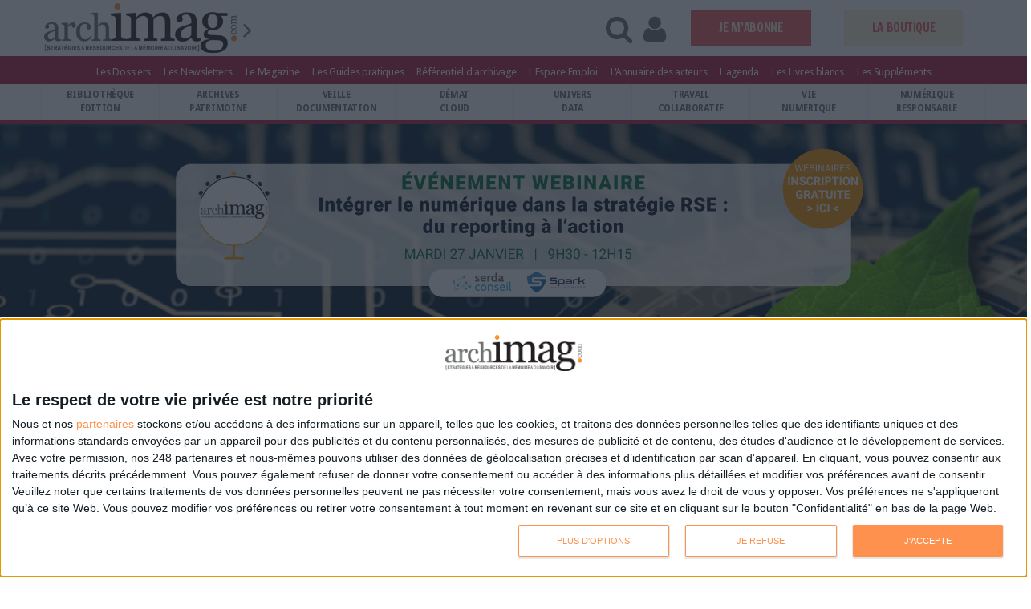

--- FILE ---
content_type: text/html; charset=utf-8
request_url: https://www.google.com/recaptcha/api2/anchor?ar=1&k=6Lff0VMUAAAAAH61lslLK7pcB3sdb96g5480SUcv&co=aHR0cHM6Ly93d3cuYXJjaGltYWcuY29tOjQ0Mw..&hl=fr&type=image&v=PoyoqOPhxBO7pBk68S4YbpHZ&theme=light&size=normal&anchor-ms=20000&execute-ms=30000&cb=uhab8yi2z0b0
body_size: 49533
content:
<!DOCTYPE HTML><html dir="ltr" lang="fr"><head><meta http-equiv="Content-Type" content="text/html; charset=UTF-8">
<meta http-equiv="X-UA-Compatible" content="IE=edge">
<title>reCAPTCHA</title>
<style type="text/css">
/* cyrillic-ext */
@font-face {
  font-family: 'Roboto';
  font-style: normal;
  font-weight: 400;
  font-stretch: 100%;
  src: url(//fonts.gstatic.com/s/roboto/v48/KFO7CnqEu92Fr1ME7kSn66aGLdTylUAMa3GUBHMdazTgWw.woff2) format('woff2');
  unicode-range: U+0460-052F, U+1C80-1C8A, U+20B4, U+2DE0-2DFF, U+A640-A69F, U+FE2E-FE2F;
}
/* cyrillic */
@font-face {
  font-family: 'Roboto';
  font-style: normal;
  font-weight: 400;
  font-stretch: 100%;
  src: url(//fonts.gstatic.com/s/roboto/v48/KFO7CnqEu92Fr1ME7kSn66aGLdTylUAMa3iUBHMdazTgWw.woff2) format('woff2');
  unicode-range: U+0301, U+0400-045F, U+0490-0491, U+04B0-04B1, U+2116;
}
/* greek-ext */
@font-face {
  font-family: 'Roboto';
  font-style: normal;
  font-weight: 400;
  font-stretch: 100%;
  src: url(//fonts.gstatic.com/s/roboto/v48/KFO7CnqEu92Fr1ME7kSn66aGLdTylUAMa3CUBHMdazTgWw.woff2) format('woff2');
  unicode-range: U+1F00-1FFF;
}
/* greek */
@font-face {
  font-family: 'Roboto';
  font-style: normal;
  font-weight: 400;
  font-stretch: 100%;
  src: url(//fonts.gstatic.com/s/roboto/v48/KFO7CnqEu92Fr1ME7kSn66aGLdTylUAMa3-UBHMdazTgWw.woff2) format('woff2');
  unicode-range: U+0370-0377, U+037A-037F, U+0384-038A, U+038C, U+038E-03A1, U+03A3-03FF;
}
/* math */
@font-face {
  font-family: 'Roboto';
  font-style: normal;
  font-weight: 400;
  font-stretch: 100%;
  src: url(//fonts.gstatic.com/s/roboto/v48/KFO7CnqEu92Fr1ME7kSn66aGLdTylUAMawCUBHMdazTgWw.woff2) format('woff2');
  unicode-range: U+0302-0303, U+0305, U+0307-0308, U+0310, U+0312, U+0315, U+031A, U+0326-0327, U+032C, U+032F-0330, U+0332-0333, U+0338, U+033A, U+0346, U+034D, U+0391-03A1, U+03A3-03A9, U+03B1-03C9, U+03D1, U+03D5-03D6, U+03F0-03F1, U+03F4-03F5, U+2016-2017, U+2034-2038, U+203C, U+2040, U+2043, U+2047, U+2050, U+2057, U+205F, U+2070-2071, U+2074-208E, U+2090-209C, U+20D0-20DC, U+20E1, U+20E5-20EF, U+2100-2112, U+2114-2115, U+2117-2121, U+2123-214F, U+2190, U+2192, U+2194-21AE, U+21B0-21E5, U+21F1-21F2, U+21F4-2211, U+2213-2214, U+2216-22FF, U+2308-230B, U+2310, U+2319, U+231C-2321, U+2336-237A, U+237C, U+2395, U+239B-23B7, U+23D0, U+23DC-23E1, U+2474-2475, U+25AF, U+25B3, U+25B7, U+25BD, U+25C1, U+25CA, U+25CC, U+25FB, U+266D-266F, U+27C0-27FF, U+2900-2AFF, U+2B0E-2B11, U+2B30-2B4C, U+2BFE, U+3030, U+FF5B, U+FF5D, U+1D400-1D7FF, U+1EE00-1EEFF;
}
/* symbols */
@font-face {
  font-family: 'Roboto';
  font-style: normal;
  font-weight: 400;
  font-stretch: 100%;
  src: url(//fonts.gstatic.com/s/roboto/v48/KFO7CnqEu92Fr1ME7kSn66aGLdTylUAMaxKUBHMdazTgWw.woff2) format('woff2');
  unicode-range: U+0001-000C, U+000E-001F, U+007F-009F, U+20DD-20E0, U+20E2-20E4, U+2150-218F, U+2190, U+2192, U+2194-2199, U+21AF, U+21E6-21F0, U+21F3, U+2218-2219, U+2299, U+22C4-22C6, U+2300-243F, U+2440-244A, U+2460-24FF, U+25A0-27BF, U+2800-28FF, U+2921-2922, U+2981, U+29BF, U+29EB, U+2B00-2BFF, U+4DC0-4DFF, U+FFF9-FFFB, U+10140-1018E, U+10190-1019C, U+101A0, U+101D0-101FD, U+102E0-102FB, U+10E60-10E7E, U+1D2C0-1D2D3, U+1D2E0-1D37F, U+1F000-1F0FF, U+1F100-1F1AD, U+1F1E6-1F1FF, U+1F30D-1F30F, U+1F315, U+1F31C, U+1F31E, U+1F320-1F32C, U+1F336, U+1F378, U+1F37D, U+1F382, U+1F393-1F39F, U+1F3A7-1F3A8, U+1F3AC-1F3AF, U+1F3C2, U+1F3C4-1F3C6, U+1F3CA-1F3CE, U+1F3D4-1F3E0, U+1F3ED, U+1F3F1-1F3F3, U+1F3F5-1F3F7, U+1F408, U+1F415, U+1F41F, U+1F426, U+1F43F, U+1F441-1F442, U+1F444, U+1F446-1F449, U+1F44C-1F44E, U+1F453, U+1F46A, U+1F47D, U+1F4A3, U+1F4B0, U+1F4B3, U+1F4B9, U+1F4BB, U+1F4BF, U+1F4C8-1F4CB, U+1F4D6, U+1F4DA, U+1F4DF, U+1F4E3-1F4E6, U+1F4EA-1F4ED, U+1F4F7, U+1F4F9-1F4FB, U+1F4FD-1F4FE, U+1F503, U+1F507-1F50B, U+1F50D, U+1F512-1F513, U+1F53E-1F54A, U+1F54F-1F5FA, U+1F610, U+1F650-1F67F, U+1F687, U+1F68D, U+1F691, U+1F694, U+1F698, U+1F6AD, U+1F6B2, U+1F6B9-1F6BA, U+1F6BC, U+1F6C6-1F6CF, U+1F6D3-1F6D7, U+1F6E0-1F6EA, U+1F6F0-1F6F3, U+1F6F7-1F6FC, U+1F700-1F7FF, U+1F800-1F80B, U+1F810-1F847, U+1F850-1F859, U+1F860-1F887, U+1F890-1F8AD, U+1F8B0-1F8BB, U+1F8C0-1F8C1, U+1F900-1F90B, U+1F93B, U+1F946, U+1F984, U+1F996, U+1F9E9, U+1FA00-1FA6F, U+1FA70-1FA7C, U+1FA80-1FA89, U+1FA8F-1FAC6, U+1FACE-1FADC, U+1FADF-1FAE9, U+1FAF0-1FAF8, U+1FB00-1FBFF;
}
/* vietnamese */
@font-face {
  font-family: 'Roboto';
  font-style: normal;
  font-weight: 400;
  font-stretch: 100%;
  src: url(//fonts.gstatic.com/s/roboto/v48/KFO7CnqEu92Fr1ME7kSn66aGLdTylUAMa3OUBHMdazTgWw.woff2) format('woff2');
  unicode-range: U+0102-0103, U+0110-0111, U+0128-0129, U+0168-0169, U+01A0-01A1, U+01AF-01B0, U+0300-0301, U+0303-0304, U+0308-0309, U+0323, U+0329, U+1EA0-1EF9, U+20AB;
}
/* latin-ext */
@font-face {
  font-family: 'Roboto';
  font-style: normal;
  font-weight: 400;
  font-stretch: 100%;
  src: url(//fonts.gstatic.com/s/roboto/v48/KFO7CnqEu92Fr1ME7kSn66aGLdTylUAMa3KUBHMdazTgWw.woff2) format('woff2');
  unicode-range: U+0100-02BA, U+02BD-02C5, U+02C7-02CC, U+02CE-02D7, U+02DD-02FF, U+0304, U+0308, U+0329, U+1D00-1DBF, U+1E00-1E9F, U+1EF2-1EFF, U+2020, U+20A0-20AB, U+20AD-20C0, U+2113, U+2C60-2C7F, U+A720-A7FF;
}
/* latin */
@font-face {
  font-family: 'Roboto';
  font-style: normal;
  font-weight: 400;
  font-stretch: 100%;
  src: url(//fonts.gstatic.com/s/roboto/v48/KFO7CnqEu92Fr1ME7kSn66aGLdTylUAMa3yUBHMdazQ.woff2) format('woff2');
  unicode-range: U+0000-00FF, U+0131, U+0152-0153, U+02BB-02BC, U+02C6, U+02DA, U+02DC, U+0304, U+0308, U+0329, U+2000-206F, U+20AC, U+2122, U+2191, U+2193, U+2212, U+2215, U+FEFF, U+FFFD;
}
/* cyrillic-ext */
@font-face {
  font-family: 'Roboto';
  font-style: normal;
  font-weight: 500;
  font-stretch: 100%;
  src: url(//fonts.gstatic.com/s/roboto/v48/KFO7CnqEu92Fr1ME7kSn66aGLdTylUAMa3GUBHMdazTgWw.woff2) format('woff2');
  unicode-range: U+0460-052F, U+1C80-1C8A, U+20B4, U+2DE0-2DFF, U+A640-A69F, U+FE2E-FE2F;
}
/* cyrillic */
@font-face {
  font-family: 'Roboto';
  font-style: normal;
  font-weight: 500;
  font-stretch: 100%;
  src: url(//fonts.gstatic.com/s/roboto/v48/KFO7CnqEu92Fr1ME7kSn66aGLdTylUAMa3iUBHMdazTgWw.woff2) format('woff2');
  unicode-range: U+0301, U+0400-045F, U+0490-0491, U+04B0-04B1, U+2116;
}
/* greek-ext */
@font-face {
  font-family: 'Roboto';
  font-style: normal;
  font-weight: 500;
  font-stretch: 100%;
  src: url(//fonts.gstatic.com/s/roboto/v48/KFO7CnqEu92Fr1ME7kSn66aGLdTylUAMa3CUBHMdazTgWw.woff2) format('woff2');
  unicode-range: U+1F00-1FFF;
}
/* greek */
@font-face {
  font-family: 'Roboto';
  font-style: normal;
  font-weight: 500;
  font-stretch: 100%;
  src: url(//fonts.gstatic.com/s/roboto/v48/KFO7CnqEu92Fr1ME7kSn66aGLdTylUAMa3-UBHMdazTgWw.woff2) format('woff2');
  unicode-range: U+0370-0377, U+037A-037F, U+0384-038A, U+038C, U+038E-03A1, U+03A3-03FF;
}
/* math */
@font-face {
  font-family: 'Roboto';
  font-style: normal;
  font-weight: 500;
  font-stretch: 100%;
  src: url(//fonts.gstatic.com/s/roboto/v48/KFO7CnqEu92Fr1ME7kSn66aGLdTylUAMawCUBHMdazTgWw.woff2) format('woff2');
  unicode-range: U+0302-0303, U+0305, U+0307-0308, U+0310, U+0312, U+0315, U+031A, U+0326-0327, U+032C, U+032F-0330, U+0332-0333, U+0338, U+033A, U+0346, U+034D, U+0391-03A1, U+03A3-03A9, U+03B1-03C9, U+03D1, U+03D5-03D6, U+03F0-03F1, U+03F4-03F5, U+2016-2017, U+2034-2038, U+203C, U+2040, U+2043, U+2047, U+2050, U+2057, U+205F, U+2070-2071, U+2074-208E, U+2090-209C, U+20D0-20DC, U+20E1, U+20E5-20EF, U+2100-2112, U+2114-2115, U+2117-2121, U+2123-214F, U+2190, U+2192, U+2194-21AE, U+21B0-21E5, U+21F1-21F2, U+21F4-2211, U+2213-2214, U+2216-22FF, U+2308-230B, U+2310, U+2319, U+231C-2321, U+2336-237A, U+237C, U+2395, U+239B-23B7, U+23D0, U+23DC-23E1, U+2474-2475, U+25AF, U+25B3, U+25B7, U+25BD, U+25C1, U+25CA, U+25CC, U+25FB, U+266D-266F, U+27C0-27FF, U+2900-2AFF, U+2B0E-2B11, U+2B30-2B4C, U+2BFE, U+3030, U+FF5B, U+FF5D, U+1D400-1D7FF, U+1EE00-1EEFF;
}
/* symbols */
@font-face {
  font-family: 'Roboto';
  font-style: normal;
  font-weight: 500;
  font-stretch: 100%;
  src: url(//fonts.gstatic.com/s/roboto/v48/KFO7CnqEu92Fr1ME7kSn66aGLdTylUAMaxKUBHMdazTgWw.woff2) format('woff2');
  unicode-range: U+0001-000C, U+000E-001F, U+007F-009F, U+20DD-20E0, U+20E2-20E4, U+2150-218F, U+2190, U+2192, U+2194-2199, U+21AF, U+21E6-21F0, U+21F3, U+2218-2219, U+2299, U+22C4-22C6, U+2300-243F, U+2440-244A, U+2460-24FF, U+25A0-27BF, U+2800-28FF, U+2921-2922, U+2981, U+29BF, U+29EB, U+2B00-2BFF, U+4DC0-4DFF, U+FFF9-FFFB, U+10140-1018E, U+10190-1019C, U+101A0, U+101D0-101FD, U+102E0-102FB, U+10E60-10E7E, U+1D2C0-1D2D3, U+1D2E0-1D37F, U+1F000-1F0FF, U+1F100-1F1AD, U+1F1E6-1F1FF, U+1F30D-1F30F, U+1F315, U+1F31C, U+1F31E, U+1F320-1F32C, U+1F336, U+1F378, U+1F37D, U+1F382, U+1F393-1F39F, U+1F3A7-1F3A8, U+1F3AC-1F3AF, U+1F3C2, U+1F3C4-1F3C6, U+1F3CA-1F3CE, U+1F3D4-1F3E0, U+1F3ED, U+1F3F1-1F3F3, U+1F3F5-1F3F7, U+1F408, U+1F415, U+1F41F, U+1F426, U+1F43F, U+1F441-1F442, U+1F444, U+1F446-1F449, U+1F44C-1F44E, U+1F453, U+1F46A, U+1F47D, U+1F4A3, U+1F4B0, U+1F4B3, U+1F4B9, U+1F4BB, U+1F4BF, U+1F4C8-1F4CB, U+1F4D6, U+1F4DA, U+1F4DF, U+1F4E3-1F4E6, U+1F4EA-1F4ED, U+1F4F7, U+1F4F9-1F4FB, U+1F4FD-1F4FE, U+1F503, U+1F507-1F50B, U+1F50D, U+1F512-1F513, U+1F53E-1F54A, U+1F54F-1F5FA, U+1F610, U+1F650-1F67F, U+1F687, U+1F68D, U+1F691, U+1F694, U+1F698, U+1F6AD, U+1F6B2, U+1F6B9-1F6BA, U+1F6BC, U+1F6C6-1F6CF, U+1F6D3-1F6D7, U+1F6E0-1F6EA, U+1F6F0-1F6F3, U+1F6F7-1F6FC, U+1F700-1F7FF, U+1F800-1F80B, U+1F810-1F847, U+1F850-1F859, U+1F860-1F887, U+1F890-1F8AD, U+1F8B0-1F8BB, U+1F8C0-1F8C1, U+1F900-1F90B, U+1F93B, U+1F946, U+1F984, U+1F996, U+1F9E9, U+1FA00-1FA6F, U+1FA70-1FA7C, U+1FA80-1FA89, U+1FA8F-1FAC6, U+1FACE-1FADC, U+1FADF-1FAE9, U+1FAF0-1FAF8, U+1FB00-1FBFF;
}
/* vietnamese */
@font-face {
  font-family: 'Roboto';
  font-style: normal;
  font-weight: 500;
  font-stretch: 100%;
  src: url(//fonts.gstatic.com/s/roboto/v48/KFO7CnqEu92Fr1ME7kSn66aGLdTylUAMa3OUBHMdazTgWw.woff2) format('woff2');
  unicode-range: U+0102-0103, U+0110-0111, U+0128-0129, U+0168-0169, U+01A0-01A1, U+01AF-01B0, U+0300-0301, U+0303-0304, U+0308-0309, U+0323, U+0329, U+1EA0-1EF9, U+20AB;
}
/* latin-ext */
@font-face {
  font-family: 'Roboto';
  font-style: normal;
  font-weight: 500;
  font-stretch: 100%;
  src: url(//fonts.gstatic.com/s/roboto/v48/KFO7CnqEu92Fr1ME7kSn66aGLdTylUAMa3KUBHMdazTgWw.woff2) format('woff2');
  unicode-range: U+0100-02BA, U+02BD-02C5, U+02C7-02CC, U+02CE-02D7, U+02DD-02FF, U+0304, U+0308, U+0329, U+1D00-1DBF, U+1E00-1E9F, U+1EF2-1EFF, U+2020, U+20A0-20AB, U+20AD-20C0, U+2113, U+2C60-2C7F, U+A720-A7FF;
}
/* latin */
@font-face {
  font-family: 'Roboto';
  font-style: normal;
  font-weight: 500;
  font-stretch: 100%;
  src: url(//fonts.gstatic.com/s/roboto/v48/KFO7CnqEu92Fr1ME7kSn66aGLdTylUAMa3yUBHMdazQ.woff2) format('woff2');
  unicode-range: U+0000-00FF, U+0131, U+0152-0153, U+02BB-02BC, U+02C6, U+02DA, U+02DC, U+0304, U+0308, U+0329, U+2000-206F, U+20AC, U+2122, U+2191, U+2193, U+2212, U+2215, U+FEFF, U+FFFD;
}
/* cyrillic-ext */
@font-face {
  font-family: 'Roboto';
  font-style: normal;
  font-weight: 900;
  font-stretch: 100%;
  src: url(//fonts.gstatic.com/s/roboto/v48/KFO7CnqEu92Fr1ME7kSn66aGLdTylUAMa3GUBHMdazTgWw.woff2) format('woff2');
  unicode-range: U+0460-052F, U+1C80-1C8A, U+20B4, U+2DE0-2DFF, U+A640-A69F, U+FE2E-FE2F;
}
/* cyrillic */
@font-face {
  font-family: 'Roboto';
  font-style: normal;
  font-weight: 900;
  font-stretch: 100%;
  src: url(//fonts.gstatic.com/s/roboto/v48/KFO7CnqEu92Fr1ME7kSn66aGLdTylUAMa3iUBHMdazTgWw.woff2) format('woff2');
  unicode-range: U+0301, U+0400-045F, U+0490-0491, U+04B0-04B1, U+2116;
}
/* greek-ext */
@font-face {
  font-family: 'Roboto';
  font-style: normal;
  font-weight: 900;
  font-stretch: 100%;
  src: url(//fonts.gstatic.com/s/roboto/v48/KFO7CnqEu92Fr1ME7kSn66aGLdTylUAMa3CUBHMdazTgWw.woff2) format('woff2');
  unicode-range: U+1F00-1FFF;
}
/* greek */
@font-face {
  font-family: 'Roboto';
  font-style: normal;
  font-weight: 900;
  font-stretch: 100%;
  src: url(//fonts.gstatic.com/s/roboto/v48/KFO7CnqEu92Fr1ME7kSn66aGLdTylUAMa3-UBHMdazTgWw.woff2) format('woff2');
  unicode-range: U+0370-0377, U+037A-037F, U+0384-038A, U+038C, U+038E-03A1, U+03A3-03FF;
}
/* math */
@font-face {
  font-family: 'Roboto';
  font-style: normal;
  font-weight: 900;
  font-stretch: 100%;
  src: url(//fonts.gstatic.com/s/roboto/v48/KFO7CnqEu92Fr1ME7kSn66aGLdTylUAMawCUBHMdazTgWw.woff2) format('woff2');
  unicode-range: U+0302-0303, U+0305, U+0307-0308, U+0310, U+0312, U+0315, U+031A, U+0326-0327, U+032C, U+032F-0330, U+0332-0333, U+0338, U+033A, U+0346, U+034D, U+0391-03A1, U+03A3-03A9, U+03B1-03C9, U+03D1, U+03D5-03D6, U+03F0-03F1, U+03F4-03F5, U+2016-2017, U+2034-2038, U+203C, U+2040, U+2043, U+2047, U+2050, U+2057, U+205F, U+2070-2071, U+2074-208E, U+2090-209C, U+20D0-20DC, U+20E1, U+20E5-20EF, U+2100-2112, U+2114-2115, U+2117-2121, U+2123-214F, U+2190, U+2192, U+2194-21AE, U+21B0-21E5, U+21F1-21F2, U+21F4-2211, U+2213-2214, U+2216-22FF, U+2308-230B, U+2310, U+2319, U+231C-2321, U+2336-237A, U+237C, U+2395, U+239B-23B7, U+23D0, U+23DC-23E1, U+2474-2475, U+25AF, U+25B3, U+25B7, U+25BD, U+25C1, U+25CA, U+25CC, U+25FB, U+266D-266F, U+27C0-27FF, U+2900-2AFF, U+2B0E-2B11, U+2B30-2B4C, U+2BFE, U+3030, U+FF5B, U+FF5D, U+1D400-1D7FF, U+1EE00-1EEFF;
}
/* symbols */
@font-face {
  font-family: 'Roboto';
  font-style: normal;
  font-weight: 900;
  font-stretch: 100%;
  src: url(//fonts.gstatic.com/s/roboto/v48/KFO7CnqEu92Fr1ME7kSn66aGLdTylUAMaxKUBHMdazTgWw.woff2) format('woff2');
  unicode-range: U+0001-000C, U+000E-001F, U+007F-009F, U+20DD-20E0, U+20E2-20E4, U+2150-218F, U+2190, U+2192, U+2194-2199, U+21AF, U+21E6-21F0, U+21F3, U+2218-2219, U+2299, U+22C4-22C6, U+2300-243F, U+2440-244A, U+2460-24FF, U+25A0-27BF, U+2800-28FF, U+2921-2922, U+2981, U+29BF, U+29EB, U+2B00-2BFF, U+4DC0-4DFF, U+FFF9-FFFB, U+10140-1018E, U+10190-1019C, U+101A0, U+101D0-101FD, U+102E0-102FB, U+10E60-10E7E, U+1D2C0-1D2D3, U+1D2E0-1D37F, U+1F000-1F0FF, U+1F100-1F1AD, U+1F1E6-1F1FF, U+1F30D-1F30F, U+1F315, U+1F31C, U+1F31E, U+1F320-1F32C, U+1F336, U+1F378, U+1F37D, U+1F382, U+1F393-1F39F, U+1F3A7-1F3A8, U+1F3AC-1F3AF, U+1F3C2, U+1F3C4-1F3C6, U+1F3CA-1F3CE, U+1F3D4-1F3E0, U+1F3ED, U+1F3F1-1F3F3, U+1F3F5-1F3F7, U+1F408, U+1F415, U+1F41F, U+1F426, U+1F43F, U+1F441-1F442, U+1F444, U+1F446-1F449, U+1F44C-1F44E, U+1F453, U+1F46A, U+1F47D, U+1F4A3, U+1F4B0, U+1F4B3, U+1F4B9, U+1F4BB, U+1F4BF, U+1F4C8-1F4CB, U+1F4D6, U+1F4DA, U+1F4DF, U+1F4E3-1F4E6, U+1F4EA-1F4ED, U+1F4F7, U+1F4F9-1F4FB, U+1F4FD-1F4FE, U+1F503, U+1F507-1F50B, U+1F50D, U+1F512-1F513, U+1F53E-1F54A, U+1F54F-1F5FA, U+1F610, U+1F650-1F67F, U+1F687, U+1F68D, U+1F691, U+1F694, U+1F698, U+1F6AD, U+1F6B2, U+1F6B9-1F6BA, U+1F6BC, U+1F6C6-1F6CF, U+1F6D3-1F6D7, U+1F6E0-1F6EA, U+1F6F0-1F6F3, U+1F6F7-1F6FC, U+1F700-1F7FF, U+1F800-1F80B, U+1F810-1F847, U+1F850-1F859, U+1F860-1F887, U+1F890-1F8AD, U+1F8B0-1F8BB, U+1F8C0-1F8C1, U+1F900-1F90B, U+1F93B, U+1F946, U+1F984, U+1F996, U+1F9E9, U+1FA00-1FA6F, U+1FA70-1FA7C, U+1FA80-1FA89, U+1FA8F-1FAC6, U+1FACE-1FADC, U+1FADF-1FAE9, U+1FAF0-1FAF8, U+1FB00-1FBFF;
}
/* vietnamese */
@font-face {
  font-family: 'Roboto';
  font-style: normal;
  font-weight: 900;
  font-stretch: 100%;
  src: url(//fonts.gstatic.com/s/roboto/v48/KFO7CnqEu92Fr1ME7kSn66aGLdTylUAMa3OUBHMdazTgWw.woff2) format('woff2');
  unicode-range: U+0102-0103, U+0110-0111, U+0128-0129, U+0168-0169, U+01A0-01A1, U+01AF-01B0, U+0300-0301, U+0303-0304, U+0308-0309, U+0323, U+0329, U+1EA0-1EF9, U+20AB;
}
/* latin-ext */
@font-face {
  font-family: 'Roboto';
  font-style: normal;
  font-weight: 900;
  font-stretch: 100%;
  src: url(//fonts.gstatic.com/s/roboto/v48/KFO7CnqEu92Fr1ME7kSn66aGLdTylUAMa3KUBHMdazTgWw.woff2) format('woff2');
  unicode-range: U+0100-02BA, U+02BD-02C5, U+02C7-02CC, U+02CE-02D7, U+02DD-02FF, U+0304, U+0308, U+0329, U+1D00-1DBF, U+1E00-1E9F, U+1EF2-1EFF, U+2020, U+20A0-20AB, U+20AD-20C0, U+2113, U+2C60-2C7F, U+A720-A7FF;
}
/* latin */
@font-face {
  font-family: 'Roboto';
  font-style: normal;
  font-weight: 900;
  font-stretch: 100%;
  src: url(//fonts.gstatic.com/s/roboto/v48/KFO7CnqEu92Fr1ME7kSn66aGLdTylUAMa3yUBHMdazQ.woff2) format('woff2');
  unicode-range: U+0000-00FF, U+0131, U+0152-0153, U+02BB-02BC, U+02C6, U+02DA, U+02DC, U+0304, U+0308, U+0329, U+2000-206F, U+20AC, U+2122, U+2191, U+2193, U+2212, U+2215, U+FEFF, U+FFFD;
}

</style>
<link rel="stylesheet" type="text/css" href="https://www.gstatic.com/recaptcha/releases/PoyoqOPhxBO7pBk68S4YbpHZ/styles__ltr.css">
<script nonce="20uP21cLAX6RvYLfi6Jang" type="text/javascript">window['__recaptcha_api'] = 'https://www.google.com/recaptcha/api2/';</script>
<script type="text/javascript" src="https://www.gstatic.com/recaptcha/releases/PoyoqOPhxBO7pBk68S4YbpHZ/recaptcha__fr.js" nonce="20uP21cLAX6RvYLfi6Jang">
      
    </script></head>
<body><div id="rc-anchor-alert" class="rc-anchor-alert"></div>
<input type="hidden" id="recaptcha-token" value="[base64]">
<script type="text/javascript" nonce="20uP21cLAX6RvYLfi6Jang">
      recaptcha.anchor.Main.init("[\x22ainput\x22,[\x22bgdata\x22,\x22\x22,\[base64]/[base64]/UltIKytdPWE6KGE8MjA0OD9SW0grK109YT4+NnwxOTI6KChhJjY0NTEyKT09NTUyOTYmJnErMTxoLmxlbmd0aCYmKGguY2hhckNvZGVBdChxKzEpJjY0NTEyKT09NTYzMjA/[base64]/MjU1OlI/[base64]/[base64]/[base64]/[base64]/[base64]/[base64]/[base64]/[base64]/[base64]/[base64]\x22,\[base64]\\u003d\\u003d\x22,\x22HTfCssO9w5lawrnCjXUJZRTCi3PDjMKmw77Cj8KlGMKQw7pwFMO9w5bCkcO8Sz/Dll3CilZKwpvCgArCmMK7IR1qAGTCpcO3e8KZVi7CgAvCjMOEwoMuwo/[base64]/DvWU4MUU3TcOoRsKDwpHDpsOjwqIXw5DDqCDCvcKwwr8Iw5VVw4YoW0vDn3gpw6LCmkTDoMKtf8KRwrUcwr/CjcKMQ8OQSsKzwqRIUU7CmTZbeMKResOxT8KCwpwlNkjCt8OJfsKWw7PDksKLwrIHDQtQw63Cv8KOB8OFwqBzQnLDlV/CpsOxdsOjI0siwrfDgsKCw4kIYMO1wrdZEsOBw6VOA8KMw69BcsK1TgoXwplsw5jCusKmwqrDg8KRfcOywqPCpntww6PCrF7CksKNXsKbB8OCwrQxIMKIIcKgw5gsacOEw5bDpsKBb28gw5NUJMOywqltw7t/wpfDuzbDhlXCjcK6w6HCocKjwr/CogfCvsK8w7LClMODQsOGfEIqN2lDH2XDr3APw7zChFbCjcODXyUlJ8KoeiHCoDzCvU/DscO+HMKsTj3DhsKaZxnCqsO1f8O0QWzCqn3DjinDjzZMWcK2wo5Qw43CnMKSw6/CqUTCjmZDSyd5HT9/[base64]/DshXDgyfDp8KFw6/[base64]/Ch8OaOTfDlwLDg0PDuCbDlGFcDMKgTBE2w6nDjMKuw6pKwpxjNcOWdCzDnArCv8K5w5NHbVrDt8OqwplmXcOnwqXDg8KUScO3wqHCsQYTwqTDkElRCcOcwqzCs8KPF8KEKsO+w6YlIsKvw7ZndsOawq3DhQPCl8KqOlvChMOvaMOyasOvw6bDisO/WhTCtMOOwrbCkcOwSsKnwqXDucOKw7xMwpF5Hg0yw5hucHcIQS/CnXfDqcONHcKgYsODw487LMOfOMKow5swwqHCmsKQw6bDrBHDmsOeesKBThJwQDHDscO6LsOLw6jDqcKswpNew5TDkjgBLFLCsDkaYHQpHX8bw4M6QsONwqFeODTCkD/DvsOrwqh+wr9BE8KPG2HDijA/d8OhQjFww6zChcO2OMKKU3Nxw7RxO3PClMKXMirDoRhnwp7Cg8KHw4wKw5PDmMKpCMOedXrDt13CjcO8w4PChVIqwqrDrsOjwqLDoBh/wqN/[base64]/DncKjwoVWDsOIwpXCmCJUwoDCmwbDqRjDlsK5w7EBwq0qY1UrwoptHcOMw4EoQCbCix/CoDdaw6llwqlDOkzDvFrDgMKjwoNqC8O/wqnCpsOJbz4Pw61mazsew5EXHMKmw6R7wpFVwrM0d8KJK8KzwrZQUTlSN3nCqjpLI3XDsMOEDcK/J8OoCMKaHHUaw5ktdSXDjC3ClMOjwqzDrcOBwr9UN17DjMO5JHjDtBdgFUJKNMKpMsKaOsKTw4rCtnzDssOIw5zDsGpEEgJ6w6XDscKOAsO2ZcKxw7QVwp3Ck8KhJ8K8wrMNwpLDg1A2Hydbw6fDoVQNM8Otw6JIwrDCksO+dhV8IsKiGxXCumLDmMK1FcKdPi/Ct8OJwo/DiRjDrsK8aAMGw7p5WBTCk3NCw6RcJMK2wrBOMcKmdR/Cn0xWwocPw47DvU5dwqxyCsOqelnCnAnCm014DWRpwpNuwrXCvElXwqRNw4l3cxPChsOqGsO1wpfCmGY8RSpIKTXDi8O8w5LDscK6w4RaRsO/R1Jfwr/DpDRUw4LDhMKOEQPDmsK6wqAPCGXChyAJw7gQwpPCsEQQZ8OTWG5Aw5goCMKNwocWwqNrf8OmXcOdw4JdCzDDilPCk8KLAcK7OsKmGsKgw7/[base64]/CjmrDtkPDkUDCuMKdAHhHwqUiw6DChAfCusKpw5JIwrxOIMO9wrHDtMKawo/Ciy8owpnDgMOkEAw5wqTCqGJ8UUpZw7TCumA1SUTCuSjCoG3Cq8KmwoPDkWnDoVHDu8K2BAp0wpXDusOAwovDvcOdJMKGwqorZB3DhBkSwozDtBUIesKTQMKnW1nDpsOeHcO5dMKvwqNbwobCv3XDscKobcO6PsOAwqp/BsOew4JlwrTDkMOCf00nYsKgw4t7UcKic2nCucO8wrF2TsOZw4PCpxXClRshwpEXw7RiW8OaL8OWYCfChntAeMO/wqfCjsKDw4XDhsKow6HDhAPCom7CrMKCwpXCpsOcw4HCjzDChsOHCcKwNXHDtcOXw7DDq8KYw5TDnMOQw7dSRcKqwptBSCA2wqIJwqIjVsO5woDDs07DgsKLw4PCkMOQHHJJwopAwqzCs8KtwrsOF8K/[base64]/CvcOWw6zDsSvCjxXDrzMiwpzCtjx2TMO1LUHCkzfDscKdw6soGTJqw6c6CcOkK8KbJ14rOkTCln3CnsOZWsOuN8KKByjCp8OreMOnZx3DiA/[base64]/CmMOnwopAb13DssOHMBpJBlw9w4HDoXdiwobCtcOYb8KcDSkmwpMoEcK1wqrDiMOSwpzDusK7e2ImDRIaeCQ6wovCqwVCVcKPwpgTwqs8Z8K3D8OiI8KVwqPCrcKGKcKow4PCncKGw55Nw6x5wrRrE8KTUGAxwrzDkcKVwonCn8OAwpXDtEXCoHTCgsONwpRuwq/Cu8KdZcKPwoBzc8Ocw6HCvRwIXsKcwqIKw5cAwoHDm8KPwrh/UcKDFMKjwqfDsQvClmXDtyJkWQ8+AH7CuMKrHsOqKU9iFnbDpgN/LiM/w4clJwrDjQRAfQ7CtC0owpdOw5wjZ8OUbcKJwoXDq8OGGsKmw7UnSQ0RTMOMwqLDjsO0w7tzw4kHwo/DtcOteMOMwqIuc8KFwpkHw6/ChMOcw4BCHcOFMMO+fsK7woJcw7o3w7Raw6/CgR0Uw67Cp8OZw7JeCsKRLzjCssKuVHvDkXvDk8Onwq7CtiouwrfChMOaVcKtQcO0wpEgY1Fjw7vDssOswp0LTXfDj8K1wr/[base64]/[base64]/[base64]/[base64]/DkhR1ZgfCtsKgw7jCjMO2SsOOwrTCmg8LwoNOXmJwflDDlcK1QMKKw4gHw6HCrjfCgiPDg10LWsKGTyokRgclZcKgK8Omw6PCkS3CncKvw5Jsw5XDmnHDocKIacOLR8OfDSxBcToaw70wMmfCqcK2clkyw4jDnlFBQcOWRk/DiRnCtGgjB8O2PyvDucO+wqDCmjM/wp7DhBZUFcOSIH8QA2/CmsKnw6UXZRLCj8Otwr7Cv8K0w749woXDusOUw6/Dk2TDpMK2w7HDgxHCg8K1w6/DpcOjH0PDj8K9FsOHw5MXR8KxXcOeE8KWJncLwrAlT8OaOFXDqlDDr33CkcOoRh/CpGHCrsOIwqfCmEXCpcOFwpgQEV54wrMzw6s8wonDn8Kxf8K6bMK9ARLCu8KGUMOYazF1wpHDtMK9wpTCvcK8w7vDlcO2w59QwofDtsONDcOMacOowpJfwoUPwqIeVmXDtsOCQ8O+w7Q1wr5fwocgdiBow7UZw7ZcIcO7PHd4w67Dq8O/w7rDkMKRTTjCvS3DkCTCgEXCh8KNZcO8IyLCiMOhCcKmwqtfGSHDmQDDjQHCgzQxwpbCjDYEwqrCgcK6wopAwox/CHfDr8KIwr0vHG4gTMKgwqnDuMOEOsOtPsKvwoQYGMOIw5LCp8KgIUdHw4jCiH59fz0jw67Dm8OQT8OeZxvDl3dAwooRI0nCqcKhwoxVJmMeVcKsw4k2WsKlPMKfwq5Pw598XyXDmFxTwoPCrsOoFFw6w6UxwqFtaMOgw53DiX/DjcOTIsOEwqHCqR9EMRnDksObwpnCp3TDjTM2w40VMG/[base64]/CvMO2T8OJGHTDpMO5MMOjwobCrSFcw4vDsFDDuGnCv8OvwrjDn8ODwp4aw7AzElMvwo49ShZnwrzDpsOXPMKTwonCpMKTw4JXNcK1EBR7w4Y0BcK/w5w/w69YdsOnwrUEw4dawp3Cn8K/WF/CmD7DhsOfw7DCllteKMOkwqrDvDYdOmbDuVBOw4w8EsKsw75uX3DDm8KvXBQtw7J0dMOxw6DDi8KZMsKuYcKGw4bDlcKtZAh7wrYzR8KAacKDw7bDv0XDqsODw6bCmlQhLsKbezjDuyFJw6VyeCxbwp/CoXx7w53Ch8OMw483BcKcwqLDvMK4GcKWwqzDlMOYwr7CjDTCsSBZRk/CsMK6Dhh5woDCusOKwrlpw4LCicOFwqLCrhVICU9Nwq0YwpvDngQ2w7Bjw6wYw73CksOResKrL8OFwoLCmcOFwpnDvFk/w67CnsOuBBkkc8OYexTDhx/CswrCvsOQeMK/w5HDo8OWc1nDucK/w7cEfMKwwpLCiAfCv8OxZCvDjkPCqFzDhyvDrcKdw65Uw7DDvy3ClVNGwpERw74LG8KXKMKdwqxcwqBYwonCvWvCr0cLw63DlyfCtGLDgxcZwp/Ds8KYw4pVUg/[base64]/[base64]/wqXCnF9CwqHCjAh+UcK/wqXCiMOyw5LDqytYC1bCgcOFUSlnXcK5PnvCtHXCocOpc13CsGoxN0PCvRjCtMOawrLDt8OCKE/Cthg/wrbDlx0UwpfCuMO/woxkwpPDviF2bxTDtMObw6Z7FsOywr/[base64]/[base64]/Cl3PCm8O/esOcw43CgMO8wqXCp8K9wq7Cm102w4ggQjzCkRsLJzLDqgbDrcKVw5jCsTASwpRRwoBewqYJFMKSUcO3QCXDrsKewrA9TQ8BYsOLN2MRHsKgw5tYdcKtesKHM8KfKQvDql8vN8K3w4MawpvCkMKKw7bCh8OWY3wswrBkYsO2wrfDksK5F8KoOMKGw4RJw49mwoPDmn/DvMKGOWJFKmXDqzjCt3YYNGd5f1HDtDjDmVzDncO3UCsFUMKFwoHDuX/[base64]/w51NBMKNeArCnMK+MsKuRmzCjxvDvAVGOykIRsOgKsOfw4sGw6UAH8OLwqbClnUBDgvDmMKcwrUGO8OAJiPCqcOtwpfDiMK8w653w5B7RUUcKFrCkgbDom/DsHDCrsKBf8O5S8OWVG/Dp8OvcTvCgFwwUEHDlcOQMcO6wrFcLXULEsOPS8KdwqQyWMKxw6TDm1UpTFzCuhtrw7UUwonCjgvDjTVhwrdKw5/[base64]/VcKIw7nCnsKOOF0XwppWwrTDqm5JwrXCoEF4wrnCusKQC1dVJRsmQcOmEWfDlz9nXTJ/[base64]/[base64]/[base64]/DtMO6KMKiwrXCr8O8w4IMw7MSCRHCtcOdTT00wpbDjMOrwofDusKEwr97wpfDhMOWwoABw4bCnMOPwrnDoMO0UkdYQTvCmsOhP8KKQXXDmA41MwXCmAlvw5HCkD/CiMOuwr4cwqFfXnhmccKHw5A3J3FMwqzCuhIHw5bDu8O7XxdWwogSw73DucOcGMONw6fDvmAJw5nDuMOKCG/[base64]/wrZUw4UhSAbDs8KOw7w9CMKpwrDDoydrLsKkw57Cn2XDljYzw75ewppUV8OUYFw8w5zDjsO0IiENwrQMwqPDpQt0wrDCjSpBLQnCi2pDQ8K3w6vDsnlJMMOESXIsO8ONED9Rw7nDksOlUQjDmcO/w5LDkjAkw5PDpMOPw7ZIw5DCosO8ZsOiTylYwqrCmRnDmWVtwqfCsAFCwpnCoMKSUWULBsOhKAlsRnfDv8O8eMKEwrfCnsKld1MNwo5jBsKWVcOVE8OEXcOuEcO5wq3DtcObKWfCpz0bw6jCgcKIVcKBw6ZSw4zDscO4JiRjTMOMw4PCg8OTUAwRUcO0wockwpXDm0/CqcOMwodmU8K5QMO/[base64]/DrMOsw7s9McO2wq9Nw73DjkzCosOvwpHCscKBw5zCmMO2w7gaw4lzJMKtw4QQbkzCusOjKsKzw744wrjCkgbCvcKJw6LCpX7DtMKFMzUSw43CgRcvUWJxdTwXVRxKwo/Do18tWsOQa8KCVmMzRMKyw4TDq3FZeEDChShEY0dyKSbDuSXDsxjCrlnCs8KVIMKXfMKtKcK1JMODTWYZHhthSMKIP1Qnw5vCqMOBWcKDwqJQw7UIw57DiMObwoU3worDq1/CnMOvCsK2wpZiJQMKJiDCiTUYBTHDmgTCnlEDwocVwpvCliZBTMK5TcOWX8OgwpjDgHZ5SBnCtsOawrMMw5Qfw4/Cg8KwwpNmRXYTPcK0acKJwrxYwp5Awqwob8KtwrlCw65VwoVVw7bDosOPI8OvdSVTw6/[base64]/Dkggcw6xjJAnDpC/CgjQ/wrIfw6Ijw4AGZSHCssKQw71hRhp+DnFaUU1LWcOKeBopw51Xw5DDvsOYwrJZM2F0w5gfPQB1w4/DpMOrPFXCsU8+NsOlVFZYTMOLwpDDocOMwqMfJMKGdXhmCcOcJMO3woYgSMKkSjnDvMKywrvDiMO5OsO3SibDjsKpw73DvGXDvMKOw51aw4UJwqHDvcKfw5sRPBomecKsw58Nw5TCjDQBwqB8Q8O+w58BwqMtHcOza8KFw4bDmMKFM8Kpw7FLw5TDg8KPBEoHDcK/[base64]/CmRMebcOyfm4DZ1HDmMO7w6QVwrAqUMO3w5/Cu2DDh8OYw50HwozCmkPDlQkVVxTCu3EVXcKiKcKLIsOJaMOIPMOdS0HDjMKnP8Kqw7rDscK/[base64]/DtcOhM8K6XXdSAG4TPRU+w5JIXsOQAsOgw6vDu8Oxw7HDh3DDpsK0OjfCglTDvMKfwoZUH2QSwqsiwoNKw7XDp8KKw7DDucKQIMKVHXEJwqwRwrZMwpYuw7DDg8O4fBPCr8KWUWTCimnDtgTDh8O/[base64]/[base64]/[base64]/CjMOMblQUwowrKMOOw6fDvgfDrztxw7oQEsOiA8KbIS3DqBzDlcO4wpnDs8KwVCQKeVtfw4oZw4Elw4rDp8Obe0jCn8Ocw4FsNCFgwqBDw4fCk8Osw7g3RcOgwpbDgRvDsy5fIMOLwo95XcKRbErDmMKXwq5sw7vCqcKeQDvDsMOkwrA/w60Iw67Cny8lR8KcSTZoGVnCkMKvdwIjwprCkMKLOcOWw7zCpzQUXMKpYcKGw6LClXMNeUvCqTsLSsK9CMKWw4V/PybCpsOLOgM+dSh2SDxqHsOBOmHCmxPDvkdrwrbCiGxUw6dZwq3Clk/DkidhKU7DvcOWaE/Di18vw6jDtx/[base64]/DosOmwowjaxDDhV9ACQHCjMKwfDlXw6zCi8O9DwtREsK2RmnCgsKRTlrCqcKXw5xLcW9FEsKRH8KfSkpaIQPCgyLDmANNw5zDpMKvw7BeCjnDmHNyRMOKw53CvQ3DvEjCvsOWLcKJw6tCQ8KxfXgIw7txPsKYIg10w67Dt1QcI21Qw7/CvVc4woVmw6sWVgEEcsK5wqZlwphaDsK0w5wEa8OPKMKyawLCtcOPOgYIw5HDnsOrQC1aKmjDtsOyw5FACDVmwooywq3DnMKDUsO4w6gPw7fCk3nDpMKowpzDh8Owf8OaGsOTw7LDhcK/asKEc8OswoTDpDzDuknDsU1ZMQ/DpcO5wpXDiy/CvMO1w5JSw6fCtXYEw5bDmDIgYsKZTHnDu2LDrSTDiBLDisK9w6sGYMKoe8OIE8KtbcOFwrPCn8Klw41Ew4lLw6VmS3jDt2zDhMK6YMOSw55WwqTDqUvDrcO/[base64]/[base64]/CrwjDv1/DnsOawodxaVXCkcOpdTZRw7cxwogjwq7CgMK/a1lmwoLCpMOvw7gQaSHDucOvw4rCik1mw4XDlcK7HhloXsOEGMO2w57DlzPDksOUwrPCgsO1I8OYQ8KTD8OMw4jCiUrCvmxewrfCo2NKZx1+wrsqR1cnwozCpk7DrcKuI8O0d8OOVcOGwqzCj8KGaMOzwrrCisOtfsOjw57DkMKGLRbDpAfDgX/Dozp5Tgs2wpTDjy/[base64]/DjMK/UHPDrMKnwoBvTcKjw4zDlcO0ZnkvJxvDi08pS8KXbCjCrMOowqHClMOoOMKyw5tLTsKMFMK1ZmhQJCXDqQRrw7IvwrrDp8OVCsOTT8O4XVpWPB7CnBozw7XCgi3DsXpzdWRow6N/aMOgw6pzRVvCg8O4SMOjVsOpA8OQGXF/PxvDu2HDj8O+UsKcYMOqw63CtT3CqcKpZXclLG/[base64]/CosOPw7VnWQ7CtsOjwp5mfsKLUAUWCsKNJzhEw69RF8OQIgJSf8KDwrgeHcOsQQ/Cny0FwqdTw4HDlcOzw7DCo3HDt8K/L8KlwqHCu8K2fQ3DkMKTwojCsTnCrWQ7w7bDoA8dw7NYZnXCo8KmwoTDnm/CgmzCkMK+wrxew684w4M2woM4wrPDtzMuDsOlYMOJw4zCvjlTwrR6wokbMMK6wrzDizrDhMKuQcObIMKUwrnDlETDngNDwovCg8OTw5kewrxIw5zChMOoQy/Dr0pVI2rCtRDCgwnCrWlIJz/CvcKfKDJOworChVjCvsORB8KBGWdtZMOtbsK8w67Ck17CoMKfEMOgw53Cp8K5w5NHeFfCr8K1w6ZKw4bDnsOBNMKFbsK3wozDlcOqwqAtZMOsUcKQWMOCwr4+w4NjYmRrXDHCr8KsFV3DjsOTw5Qnw43DlMO8RUTDnEhVwpfCrxwwGBEPIMKLJMKbTUFpw4/DjEprw5rCgAJYB8OXTwjDjsOCwqYtwptZwrkYw6PDnMKpwqvDo1PCnkU+w6pmfcKYaFTDkcK+bMOGK1XDsjkPwq7DjUjCqcOtw5fCunZpIyXCnsKAw4FrV8KpwodGwobDrw/DlxQPw7QQw7ogwp3DuANUw5MjFcKkfAd1dCTDq8OkZF/CgcO+wqEywrpzw6zCo8Otw7gpa8O0w6AbYgbDnsK0w40owoI+asO2wrp3FsKMwr/CqmLDikrCi8OPwp5eZW90w6h+b8K1aX8mw4UQDMOwwqjCiUpeHsKibsK1YcKvNMOxKy/DnlHDpsKtfcKlIUBpw4duIyTCvMKhwrAzWsKTPMK8wo/CpAPCpRnDlQpbKsK3OcKPwqDDkXDCgiJoeiPDkjY6w6Acw5FnwrXCnm7DosKeH2XCjsKMwrROHMOuwovDpWbCusKjwoIFw5MCB8KhPcO+OMK8Y8OoEcO/c0DCv0jCg8Oww6rDpCLCsmM/w5lVDF/[base64]/CsibDnU5nw5DDtjgVJWrCrn9BDUADw4jDi8Osw6l/w6PDkMKxN8O5HcKYDsK7JkNGwpTCgiLChlXCpzfCjBnDusKOPMKQAXliEhJXacOAwpBxw6pDAMK/[base64]/Ct8KsT2PDl8Opw4jDo0vDoMKbwoDCqR89ag0hw4TDssO2I14bw7FlPSM4DkLDnhEkwrDCr8O2Oxg5Q2UMw6HCvhfCmR3CicKVw77DsBkWw7puw5xGIMOtw5HDuVxnwqZ1K2Z+w7gnL8O1LwLDrQU1w58pw7rCuHhPGzR6wr4oAMKNH1d7BMOMWsKVEnVOw7/DmcOqwopQBEvCkCfCl2PDg3JkMjnCrRzCjsKfZsOiwqw9bBg+w5Z+GjTCkQdTfCRKADJtHz86wqcVw61kw4sdOsK5BMO2UETCsj1fPSzDr8OawqDDu8Oqwp5GW8O1HXnCkXfDtE9TwpxNXMO3Vi5iw61awobDtMOnwp91dlQcwoAda0XDvsKOcTA/ZHdja0Z/[base64]/[base64]/Cj8KSHEoow57DsTx/[base64]/CicO6wq7ClsKkf0rDjkzDt17DmwXDsMK0Kz7Cj1c7VsOyw7w7C8KYbMONw50zw4zDq2HCiRNmw63DnMODw5sCBcKTGwdEFcOXGF3CpR3DgMOcSBAAf8KaRBIowphge0TDmEhNEHfCtMOCwrdYUG/CpVjCpU/[base64]/D2/Cg8OmQ1R0Uhlaw7wbbcKmwqbCs8Olw5ppf8O2EkQ2wrHDnD1JfMOowp/CvhN7EzhxwqjDjcOSOcKzw63CpyFTIMK1XHnDrFDCumAEw4QHE8OqcsOXw7jCshfDkFcFPMOHwq9mZcO/w7nDscKVwqBgdWgDwojCjMKSYQooTxPCkBgjVcOfbcKkHV9dw4jDli/[base64]/DmsKZKMK6w7rDocK7wqrDrmYxNsKlwp9fw6RJM8KlwofDhsKDMDPCkcOHbX7CosK9O23Cp8KywonDsUXCoTzDs8OCwo9dw4nCpcOYETbDn2nCuVjDuMOXwrzCjg7DkmBVw7sccsKjesOGw7nDqmfDtR/DuWfDuRBpWWYNwrUTwobCmxpsZcOpLMOSw71MZSw9wr4Ab2vDizPDvcOUw6XDk8Kgwq0EwpBvw5dfa8O0wrsnwrXDtMKvw7ctw47ClsOAcMO4aMOzIMOtGTY4wqsGw7t6NcOAwoYgRx7DgcK4YsKfZw/CpsOpwpHDiBDDrcK1w78Lwpc7woExw4fCvTcII8KpbmcmAcK4w5lNHBhZwqDCiwrCjzhPw7zDvxPDvUnCiEJbw7kgwo/DjnhfMGrCjV7Cg8Ouwqxpw5d4QMKWw6TDnSDDmsOLwpsEworCicOpwrTCvSfDk8Kvwrs4Z8OwKAfDtMOQw6FXN2VVw6wVVcO9wqLDun7Dp8O4w4DCkjHCssO0LA/Cq2LDpzfCjwUxY8KLOsOsPMOVVMOEw4FmdMOrE09Lw5kPLcOcw7LDsjs6T0lPf3c8w6rDjsOuw48SUcK0Di8HLi9EW8OuJUVcdSZlC1d0wpYVHsOHwrIVw7rCvcKMwrNUXQxzaMKAw4BzwofDn8OIQ8Otc8OCw63CiMKRB1sDwr/Cl8KpJ8KGS8KSwqvClMOmw5ptVVc/ccOufSl1e3A8w7/CrMKfd0hlYmxUZcKBwrRKw7dOw7Mcwp8vw4/CmUA6C8Oow7gtcMO/wpnDpCoww4nDp23CqsOIRxjCqsO2ZRkew4hawox8w6xmSsKuLsOHJQLCqcOvDsONWTQaBcOgwqQnwp9+McOkOl8/wrfCuVQAP8O3FGXDnGLDsMKjw4TDjmFDRcOGOsKvAVTDgcKII3vCjMKadjfCvMKxYD/DrcKRJQfDsyzDmAbDuiTDuW3DohMEwpbCi8O7ZcKRw7sZwopPwpTChMKgFD95CTZFwrfClMKAwpIkwqzCu0XCgk52MWbCo8K1ZjLDgcKdLkjDvcK3e3XDpmnDkcOYIX7Diy3CusOgw5t0V8KLH39JwqQRwp3CkMKZw7REPQwOw6XDqMKsM8Orwq/CisKrw4txw68lDUYaAD/[base64]/wp/Dvgpxw4oZw5QcwqXCuj8uwqzDi8OPw5hXwpHDq8Klw5EbYMOCwoPCpR4YZsOiNcOlByZPw7xedTzDm8KlPsKxw5Y9UMKnYlHDnkjCtMKYwo/DhcK+wqRtIMKSDMKHworDmcOBw7hsw7nCv0vCisKjwqdzEiRQJQ8KwozCmMKqZcOGecOxOjTCmx/CpsKQw6A2wpUFFMOEVA9qw7jChMK0WVdHdH/[base64]/Ct8OTZhvDu3Q6XAlMUsKvdcK/[base64]/[base64]/DhDLCn8KqUGDDpcKfXsOwQsK7wqDDt8KODkg2w5/[base64]/DncORw63ChsO/w4VAFDXDoMKrw6PDrcOpfxV+JX/DicKHw7oHdcO3Y8KlwqtAYcKswoB5wpzDvcKkw5fDjcKdwr/Cu1HDtTvCt1TDisOwecK0asO/RMO4wqbDmMOvDEfCq2VPwpEhwrQ5wqjCgsK/woF7wrnCk2o7bGI4wrMrw4fDlwbCv1knwrXCoiVPKF3DoENWwrDDqxHDm8OyRz9hE8Obw4rCrsK5w6RfHMKFw7TCuxPCuT/[base64]/CtGYgw789w4DDtMOPNVrDtMOIbXXDv8KuwrjCjsOjw4PCvcKcScKUKF3DicKAAcKlwqsZRR3Ci8OfwpYlY8KwwobDlRMCR8OuYcKxwrzCr8OLDi/CssKUE8Klw67Cjw3CnhzDksOXEgM7wp3DncO5XQkJw6p6wrd8OMO+wo5bGsKDwrvDojHDgywjGMKIw4PCoT5Fw4PDuzhDw68bw7F2w4YjMlDDvwbCnGLDtcOza8O7M8Kmw4/Cs8KNwrgrwpXDgcK2EsObw6Raw5dObSUSBDgYwp/[base64]/w7/[base64]/DmsKxwqMRwojCjsKdwqLCvysCw4MVwr/CqF3DtjZUBnQYGcONw7bDqsO9HcKWd8O2UsOLSSxHbytoHsOswpRrWgTDqMKjwqbDpWgmw67CjEhGNcO8WBHDmcKSw6nDhcO6cSNzC8OKVVbCtisTw4jCmMOXdcOjw43DoyfCgRPDvUvDtw7CqcOaw5PDvcK8w6h9wqfCjWnDssKgBAx0w60ZwpzDnsO2wq/CpcOfwoxAwr/DmsKhbW7CjX7Cs31+FcOVcsORB25aMBHDiXkRw6U/woLDvUwqwq0zw4kgJhnDssKLwpnCg8OdE8O9EsOXUlTDoUnClGvCrcKPbljCh8KCHRNYwoDCoUTCmMKvw5nDpBfClD4BwotGDsOqPk57wqotJSjCrMKrw7lFw7gHYSPDmV5iwrQMwqTDpC/DlMKww5pfCTvDrCTCjcK8E8K/[base64]/W8KjBcKOwogowodgQsKNOAvDvW/DhsK4UXTDshE+GcKrw4nCrWrCpsKpw7h6By7ChMOgwpXDklkow7nDrGjDnsOhwozCvSXDlAvDucKnw5U3L8KcAcKRw4ZcXmjCs2IET8OswpkDwqfCmHvDsE/Di8OOwp7DsmTCtcO4w4TCssKLECVjUcOewo/Ci8OPF3jDsjPDpMKnc3XDqMKMdsO3w6TDi2XDicKpw53ClzUjw4xFw5jDk8O+wrPCjDYJJTnDhlDDrsKrI8K6AztcJCYfXsKXw5R4wpXCqSYPw6MRwrhhLRpBwqtzAiPCgT/DkDA9wp9tw5LCnsK0U8KZBSogwpjCgsKXBjxiw7sVw65uISLDnMOaw4ASUsO4wpzCkmBeN8OlwoPDtVBLwpNvDMOyB17CpEnCsMOtw7BMw7fCi8KEwqvCoMK8fFXDo8Kwwq0dLsONwpTDgH8OwpwYGTUOwrZcw5rDrMO2My8ewpkqw7rCnsK/G8Kdwo9lw68NXsKlwqwLw4bCkT14N0ZWwp06w5/DmcK6wq7CkH57wq4zw67DtlbCpMOlwroQQMOpOSTCrkFYdDXDgsOOIsOrw61MRmTCqTMJcsOFwq7Dv8KNw63ClcOEwrjCssO2dU/CmsKRLsKkwo7CgjB5I8Omw5fCtcKvwq3Clm/CqcOFTzNybMKbE8KOaQhUUsOafTnCl8KtIQo9w4EjOGUhwoPCmsOIw6rDv8KfeQ8cwp4HwroVw6LDsRd3wrZRwrHCi8O/ZMKTw4zDlX3Cu8KsGTMieMKFw7/CunsVdyLCh2bDnTwRwpHDuMODTCrDkCBoAsKlwqjDnHXDvcOtw4Rbw74Uc2EYJHBjw5fCgMKQw6xGH33DqgzDkMOzw5/DpyzDtcOTeSHDicKvPcKoY8KMwo/ClyLCrsKPw7rCmTzDp8O3w6/[base64]/[base64]/[base64]/DoQxEw7Fqw7VlwoJRbcK1wrslCmnCj8OXTmLCpVkDegMyajfDo8OMw6rDoMOlwqvCgn/DtzI+Eh/Ch151P8KJw6LDnMOYw5TDm8OuBcO8bzHDhcO5w7Y0w5d7JMKiUcKDacKNwrhbLCRmTMOdfsOAwqXDh2tlAFjDvsObHDxAXsKjUcO8CAV5A8Kewrp9w4JkNxjCsUUWwrLDuxp2VmhGw4/DusO5wohOKAzDocK+wosYSE99w7oMw4dfdcKOTwLCp8OSw4HCuyE6BsOgwoYKwqg1V8K/[base64]/CvsOvSMKTbMOrw4PDkHdqacK/aErDi8KtesOQw75xw4dawopkGcKpwpoMccOXUB1xwp9rwqfDhW7DjW4aD0PDjHzDsQoQw4oRwrbDlFpLw7bCmMO6wokNVG3Dni/CsMOmIXLDvMOJwoYrbcOewpLDiCEVw58SwqXCtcOqw5AZw6pqI1XDiQcDw49YwpLDrsOdCEXCpnRfElfCpMOxwrN9w7rCgCTDpsOtw7/Co8KJI0ATwqpBw6MGMcOhfcKWw4HCpsOEwpHCjcKLw60efx/CskN8d15qwrYnA8KXw5sIwrZAwrnCo8KPbMKWWxDCskDCmVrCnMOROmA+w5jDt8O7RRbCo0A0wovDq8K/[base64]/b094w6tUw71WXcKBSMOvwp7Cu8OPwq4OwofCrsOjw6nDlcO/Sx/DhC/DgE8FIT5HPmTClsKWW8K4XsOZP8KmAsKyV8OMFMKuwo3DthpyFMKbNj5awqfDiETCqcOZwrLDoTTDtRZ6w5knworDoE9awp3CusKyworDlH7DuVrDlSbClGEXw7PCumw0LcKheyPDicOmIMK/w6zDjxo7XsK+GhzComjCmx4kw5NIw4HCsynDtmHDsUjCpmF4dMOGA8KpB8OkYlLDjsObwrduwpzDtcOzwpXCmsOWwrPChsOnwpjDhsOpw6Axal5pZn/[base64]/AivCsMKVw4bCiMOVw7LCuMKEwqIVw50Qw7JnRzp0w70twp4CwozDkSHDqldWOQ1fwqbDjy9dw7nDo8Kvw7zDuxNhKsK5w44Iw6/CicOYXMO3LiPCgDzCp07CtCApw4Zgw6bDtzRgRMOqd8O5ScKVw7x2PmFNEQLDtcOwH10hwpzCvgTClQHCt8OyXsO0w64Pw5xfwpcLw67Cii/CpBlxIToiRT/[base64]/Co8O5w6vDtw0eeH5mGi5Kw5wXwpc/[base64]/DvcKXwqQGS8KeHnPChMKhe0/DoDF7w45xwrMDCyvCsGo4w4bDqMKuwr0Xw50lwoPChUZsYcK6wq0sw5V4wpVjVA7CqFbDln1Aw7/DmcK/w6XCvSELwp52ERrDiw/DrsKncsO0w4DDjzzCoMOywrIlwr8mwphXV3PCo1UsI8OawpsZUBXDucK8woBRw7I5N8K2esK4DhpPwq8Qw6xPw6Yqw6Ndw5ImwrXDs8KMI8OnX8Ocw5JeSsK8ecOhwrpiwqPCq8Otw5bDo0LDs8K7RSoSasK5wq/[base64]/UWnDllFMSFkJwqLCu8OnZsKHCQfDkcKyYsO4w7EqwqTCo2rCh8OawqPCqzXChsKzwqPClnTDl23DjMO0w7LDj8KRGsO3E8KJw5Z0PsOWwqUqw7fDq8KeeMOUw4LDqlxswoTDiScOw7puwqXCix4ywo/DrMKJw4laL8OrYsOxQmzCig5WTE0RHMO7W8Kfw7QjA1PDlB7CvXXDrMOCwqrDlFlbw4LDuSrCoV3CmcOiCMO9fcOvwq/Dt8OPDMKZwpvCrMO4NcKmw6cUwog9A8OGacKtQcK3wpEUChjCnsOzw6zCtWB8Ch3CvsOlIsKDw5tjMsOnwoTCqsKew4fChsKuwprDqErCpcKsGMKoP8KiA8OrwqAyScO/[base64]/[base64]/woXDpMOQwqrCswvCn3U+YAslw57DvcOgCMK/c1ZAIcKgwrdcwoPCkcKMwrbCrsKsw5rClMKtPwTDnEAKw6pBwoXDlcObeUTChH5HwqI6wpnDicKZw6jDnlYbw5LDkg4JwpEtVGDDlsO3wr/ChMOVDwlKVm5UwrPCg8O7CFPDvR1jw6/Cpm4ewpLDt8OiOEPChgXCjyPCgSHCtMK5QcKUwqMTBMKjHsKrw5wYX8KtwrNgLsKJw6x/SyXDqMKzPsORw65JwoBjSMKiw43Dj8KhwoHCnsOYdB9vXmxBwoo0UFTCnUFBw4DCgUMiciHDp8KZGRMNY3bDlMOiwq0EwrjDjWfDmVDDvR3CpMO4Und6PEk3bVcDacK4w4haLAp/CMOMc8OKNcOGw5cxf0Y7CgN1woPCncOgAk40MAjDkcKYw4pmw67Doyhcw7Q2UxIhDcKpwqEWaMKUOHppwp/DusKZwrcxwoEAwpESDcO3w4PCgsO/IsK0RkxPwoXCg8ONw5/DomXCnhrDh8KuE8OOLFU+wpfCosKAwrQqMlFzwq3DqnXCl8O6c8KPwqJTSzzDuz/Cq0BvwoB0LjlNw51vw4DDk8KbB2rCkVDDvMO8OTzCoA/CvsO5w7dqw5LDu8OUcz/DoGE/bRTDu8K3w6TDg8OEwrAAC8O0XcOOw5xIAmsQIMOMw4UBw6FREDQbCisOesObw48FOSQkbFrCnsOQPMOowoPDvlPDgMKcGwrDrA3Dk3QGSMKyw7oJw7g\\u003d\x22],null,[\x22conf\x22,null,\x226Lff0VMUAAAAAH61lslLK7pcB3sdb96g5480SUcv\x22,0,null,null,null,1,[21,125,63,73,95,87,41,43,42,83,102,105,109,121],[1017145,391],0,null,null,null,null,0,null,0,1,700,1,null,0,\[base64]/76lBhnEnQkZnOKMAhk\\u003d\x22,0,0,null,null,1,null,0,0,null,null,null,0],\x22https://www.archimag.com:443\x22,null,[1,1,1],null,null,null,0,3600,[\x22https://www.google.com/intl/fr/policies/privacy/\x22,\x22https://www.google.com/intl/fr/policies/terms/\x22],\x22srQCaj0TIb5Ny7uj46qtEatOCkYqTBlajALXRqeCfaA\\u003d\x22,0,0,null,1,1768835683857,0,0,[122,133,62],null,[8,30,94],\x22RC-C1oMn3pUD9Evvg\x22,null,null,null,null,null,\x220dAFcWeA6Gvqfg8FrF78sW3s5cItf7T8M88u8VcivoceM07ep2ZfOAvFORFnJLfaf3S_b0LTBvzOk3cYfO_rKGUryLOjdmrytKcA\x22,1768918483722]");
    </script></body></html>

--- FILE ---
content_type: application/javascript; charset=utf-8
request_url: https://www.archimag.com/sites/archimag.com/files/advagg_js/js__HPx6SizOe-qd-OzFrCxWyoe7FxVgKdmeGajjS9GOPLQ__-7aYVQBz9-noiyu2JluzxP_tMpfchB7Dy7vxPQVN0d0__ciPJWIM434bmvaQMDNsmKu2tzwHktWvBSHMiVQqhog0.js
body_size: 357
content:
(function($){$.fn.drupalGetSummary=function(){var callback=this.data("summaryCallback");return this[0]&&callback?$.trim(callback(this[0])):""};$.fn.drupalSetSummary=function(callback){var self=this;if(typeof callback!="function"){var val=callback;callback=function(){return val}}return this.data("summaryCallback",callback).unbind("formUpdated.summary").bind("formUpdated.summary",function(){self.trigger("summaryUpdated")}).trigger("summaryUpdated")};Drupal.behaviors.formUpdated={attach:function(context){var events=
"change.formUpdated click.formUpdated blur.formUpdated keyup.formUpdated";$(context).find(":input").andSelf().filter(":input").unbind(events).bind(events,function(){$(this).trigger("formUpdated")})}};Drupal.behaviors.fillUserInfoFromCookie={attach:function(context,settings){$("form.user-info-from-cookie").once("user-info-from-cookie",function(){var formContext=this;$.each(["name","mail","homepage"],function(){var $element=$("[name="+this+"]",formContext);var cookie=$.cookie("Drupal.visitor."+this);
if($element.length&&cookie)$element.val(cookie)})})}}})(jQuery);
;/*})'"*/
;/*})'"*/
